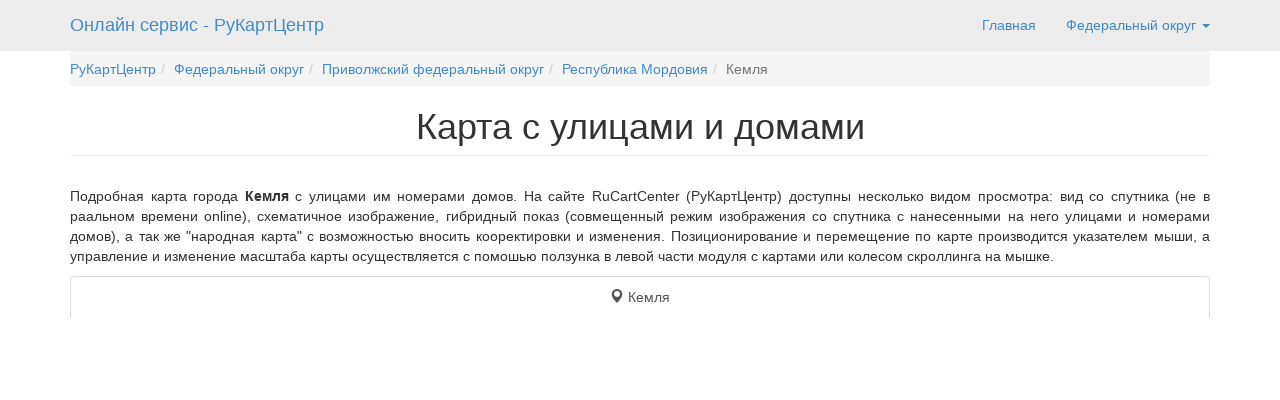

--- FILE ---
content_type: text/html; charset=utf-8
request_url: http://rucartcenter.ru/okrug/privolgskiy/mordoviya/kemlya.html
body_size: 5069
content:
<!DOCTYPE html>
<html lang="ru">

<head>
    <link rel="shortcut icon" href="/favicon.ico" type="image/x-icon">
<link rel="icon" href="/favicon.ico" type="image/x-icon">
    <meta charset="utf-8">
    <meta http-equiv="X-UA-Compatible" content="IE=edge">
    <meta name="viewport" content="width=device-width, initial-scale=1">
    <meta name="author" content="Город карт">



    <title>Карта  с улицами и домами</title>
    <meta name='keywords' content='Карта  с улицами и домами'/> <meta name='description' content='Карта  с улицами и домами'/>
    <!-- Bootstrap Core CSS -->
    <link href="/css/bootstrap.min.css" rel="stylesheet">
    <link href="/css/weather-icons.css" rel="stylesheet">

    <!-- Custom CSS -->
    <link href="/css/modern-business.css" rel="stylesheet">

    <!-- Custom Fonts -->
    <link href="/font-awesome-4.1.0/css/font-awesome.min.css" rel="stylesheet" type="text/css">

    <!-- HTML5 Shim and Respond.js IE8 support of HTML5 elements and media queries -->
    <!-- WARNING: Respond.js doesn't work if you view the page via file:// -->
    <!--[if lt IE 9]>
        <script src="https://oss.maxcdn.com/libs/html5shiv/3.7.0/html5shiv.js"></script>
        <script src="https://oss.maxcdn.com/libs/respond.js/1.4.2/respond.min.js"></script>
    <![endif]-->
 
<script type='text/javascript' src='/netcat_template/jquery/jquery.min.js'></script>
<script type='text/javascript'>var $nc = jQuery.noConflict();</script>
<script type='text/javascript'>if (typeof $ == 'undefined') $ = jQuery;</script>

<link type='text/css' rel='stylesheet' href='/netcat/modules/search/suggest/autocomplete.css' />
<script type='text/javascript'>if (typeof(nc_token) == 'undefined') {var nc_token = 'ad8309609f103948eb3b85e04ec07b97';}var nc_save_keycode = 83;</script>
<script type='text/javascript' src='/netcat/modules/auth/auth.js'></script>
<script type='text/javascript' src='/netcat/modules/minishop/minishop.js'></script>
<script type='text/javascript' src='/netcat_template/jquery/jquery.nclsdisplay.js'></script>
           <script type="text/javascript">
                    var SUB_FOLDER = '';
                    var NETCAT_PATH = '/netcat/';
                    var ADMIN_PATH = '/netcat/admin/';
                    var ADMIN_LANG = 'ru';
                    var NC_CHARSET = 'utf-8';
                    var ICON_PATH = '/netcat/admin/skins/default/ + img/';
                </script>
        <script src="//api-maps.yandex.ru/2.1/?lang=ru_RU" type="text/javascript"></script>
      
</head>

<body style="padding-top: 0px; */">

    <!-- Navigation -->
    <nav style="margin-bottom: 0; background:#ECECEC;" class="navbar navbar navbar-static-top" role="navigation">
        <div class="container">
            <!-- Brand and toggle get grouped for better mobile display -->
            <div class="navbar-header">
                <button type="button" class="navbar-toggle" data-toggle="collapse" data-target="#bs-example-navbar-collapse-1">
                    <span class="sr-only">Навигация</span>
                    <span class="icon-bar"></span>
                    <span class="icon-bar"></span>
                    <span class="icon-bar"></span>
                </button>
                <a class="navbar-brand" href="/">Онлайн сервис - РуКартЦентр</a>
            </div>
            <!-- Collect the nav links, forms, and other content for toggling -->
            <div class="collapse navbar-collapse" id="bs-example-navbar-collapse-1">
                            
            <ul class="nav navbar-nav navbar-right">
                    <li>
                        <a href="/">Главная</a>
                    </li>
                    <li class="dropdown">
                        <a href="#" class="dropdown-toggle" data-toggle="dropdown">Федеральный округ <b class="caret"></b></a>
                        <ul class="dropdown-menu"><li><a href='/okrug/krimsky/'>Крымский федеральный округ</a></li><li><a href='/okrug/uralskiy/'>Уральский федеральный округ</a></li><li><a href='/okrug/sibirskiy/'>Сибирский федеральный округ</a></li><li><a href='/okrug/severo-kavazskiy/'>Северо-кавказский федеральный округ</a></li><li><a href='/okrug/severo-zapadniy/'>Северо-западный федеральный округ</a></li><li><a href='/okrug/privolgskiy/'>Приволжский федеральный округ</a></li><li><a href='/okrug/dalniyvostok/'>Дальневосточный федеральный округ</a></li><li><a href='/okrug/ug/'>Южный федеральный округ</a></li><li><a href='/okrug/centr/'>Центральный федеральный округ</a></li></ul>                    </li>
            
                   <!-- <li>
                  
                    <form class="navbar-form navbar-left" role="search">
        <div class="form-group">
          <input type="text" class="form-control" placeholder="Город">
        </div>
        <button type="submit" class="btn btn-default">Найти</button>
      </form>
                    </li>-->
                </ul>
            
            </div>
            <!-- /.navbar-collapse -->
        </div>
        <!-- /.container -->
    </nav>

   
 <!-- Header Carousel -->
    <!-- Page Content -->
    <div class="container">

        <!-- Marketing Icons Section -->
       <div class="row">
            <div class="col-lg-12">
              <ol style="padding-left: 0;" class="breadcrumb"><li><a href='/'>РуКартЦентр</a></li><li><a href='/okrug/'>Федеральный округ</a></li><li><a href='/okrug/privolgskiy/'>Приволжский федеральный округ</a></li><li><a href='/okrug/privolgskiy/mordoviya/'>Республика Мордовия</a></li><li class='active'>Кемля</li></ol>                <h1 style="text-align: center;margin: 20px 0 30px;" class="page-header">Карта  с улицами и домами</h1>
              
            
                
                  
               
                    
              
            </div>
        </div>
  

<style>
.st1{
font-size: 14px;
margin: 0;
border: 1px solid #DBDBDB;
padding: 2px 10px;
box-sizing: border-box;
border-radius: 2px;
margin-bottom: 5px;
}
}
.ri {
float: right;
margin-right: 40px;
}
.iro{
float: left;
min-width: 20px;
}
.tex{
color:#888;
}
</style> 
  

<div class="row">
<div class="col-lg-12">
<p style="text-align: justify;">
Подробная карта города <strong>Кемля</strong> с улицами им номерами домов.
На сайте RuCartCenter (РуКартЦентр) доступны несколько видом просмотра: вид со спутника 
(не в раальном времени online), схематичное изображение,  гибридный показ (совмещенный режим изображения
со спутника с нанесенными на него улицами и номерами домов), а так же "народная карта" с возможностью вносить
кооректировки и изменения. Позиционирование и перемещение по карте производится указателем мыши,
а управление и изменение масштаба карты <strong></strong> осуществляется с помошью ползунка в левой части модуля с картами или колесом
скроллинга на мышке.


</p>
</div>
</div>

<div class="row">
<div class="col-lg-12">
             
                <ul id="myTab" class="nav nav-tabs nav-justified">
                    <li class="active"><a href="#maps" data-toggle="tab"><span class="glyphicon glyphicon-map-marker"></span> Кемля</a>
                    </li>
                </ul>
                
            
                <div id="myTabContent" class="tab-content">
                    <div class="tab-pane fade active in" id="maps">
                        <div id="map"></div>
                    </div>
                </div>

            </div>         
</div>
<hr/>

<div class="row">
<div class="col-md-6">
По данному региону погода временно не доступна
  
</div>
<style>
p.inde {
color: #424242; 
font-size:33px;
}
span.inho:hover p.inde {
color: #1858AA;
}
</style>
<div class="col-md-6" >
<div style="min-height:353px;" class="panel panel-default">
                        <div class="panel-heading">
                       <span class="inho">Индекс</span> , адрес почтового отделения в                         </div>
        
                <div class="panel-body">
                <p class="inde">431640</p>
                
                <p><strong>Адресс почтового отделения:</strong> Мордовия Республика     Ичалковский Район село Кемля Советская улица д.27</p>
                <p><strong>Телефон:</strong> (834-33) 2-15-40</p><br/><br/><br/><br/><br/>
                <p>Дата обновления: 2012-07-25 22:42:22</p>
                </div>
 </div>               
</div>
</div>
<hr/>



<br/>




 <style type="text/css">
        #map {
            width: 100%;
            height: 400px;
            margin: 0;
            padding: 0;
        }
    </style>
  
<script type="text/javascript">
ymaps.ready(init);

function init() {
    var myMap = new ymaps.Map('map', {
        center: [55.753994, 37.622093],
        zoom: 5,
    });

    // Поиск координат центра Нижнего Новгорода.
    ymaps.geocode('Республика Мордовия, Кемля', {
        /**
         * Опции запроса
         * @see http://api.yandex.ru/maps/doc/jsapi/2.1/ref/reference/geocode.xml
         */
        // boundedBy: myMap.getBounds(), // Сортировка результатов от центра окна карты
        // strictBounds: true, // Вместе с опцией boundedBy будет искать строго внутри области, указанной в boundedBy
        results: 1 // Если нужен только один результат, экономим трафик пользователей
    }).then(function (res) {
            // Выбираем первый результат геокодирования.
            var firstGeoObject = res.geoObjects.get(0),
                // Координаты геообъекта.
                coords = firstGeoObject.geometry.getCoordinates(),
                // Область видимости геообъекта.
                bounds = firstGeoObject.properties.get('boundedBy');

            // Добавляем первый найденный геообъект на карту.
            myMap.geoObjects.add(firstGeoObject);
            // Масштабируем карту на область видимости геообъекта.
            myMap.setBounds(bounds, {
                checkZoomRange: true // проверяем наличие тайлов на данном масштабе.
            });

            /**
             * Все данные в виде javascript-объекта.
             */
            console.log('Все данные геообъекта: ', firstGeoObject.properties.getAll());
            /**
             * Метаданные запроса и ответа геокодера.
             * @see http://api.yandex.ru/maps/doc/geocoder/desc/reference/GeocoderResponseMetaData.xml
             */
            console.log('Метаданные ответа геокодера: ', res.metaData);
            /**
             * Метаданные геокодера, возвращаемые для найденного объекта.
             * @see http://api.yandex.ru/maps/doc/geocoder/desc/reference/GeocoderMetaData.xml
             */
            console.log('Метаданные геокодера: ', firstGeoObject.properties.get('metaDataProperty.GeocoderMetaData'));
            /**
             * Точность ответа (precision) возвращается только для домов.
             * @see http://api.yandex.ru/maps/doc/geocoder/desc/reference/precision.xml
             */
            console.log('precision', firstGeoObject.properties.get('metaDataProperty.GeocoderMetaData.precision'));
            /**
             * Тип найденного объекта (kind).
             * @see http://api.yandex.ru/maps/doc/geocoder/desc/reference/kind.xml
             */
            console.log('Тип геообъекта: %s', firstGeoObject.properties.get('metaDataProperty.GeocoderMetaData.kind'));
            console.log('Название объекта: %s', firstGeoObject.properties.get('name'));
            console.log('Описание объекта: %s', firstGeoObject.properties.get('description'));
            console.log('Полное описание объекта: %s', firstGeoObject.properties.get('text'));

            /**
             * Если нужно добавить по найденным геокодером координатам метку со своими стилями и контентом балуна, создаем новую метку по координатам найденной и добавляем ее на карту вместо найденной.
             */
            /**
             var myPlacemark = new ymaps.Placemark(coords, {
             iconContent: 'моя метка',
             balloonContent: 'Содержимое балуна <strong>моей метки</strong>'
             }, {
             preset: 'islands#violetStretchyIcon'
             });

             myMap.geoObjects.add(myPlacemark);
             */
        });
}
</script> <!-- Footer -->
<footer>
            <div class="row">
                <div class="col-md-10">
                    <p>Все права защищены © http://rucartcenter.ru 2014</p>
                </div>
            <div class="col-md-2">
            <!--LiveInternet counter--><script type="text/javascript"><!--
document.write("<a href='//www.liveinternet.ru/click' "+
"target=_blank><img src='//counter.yadro.ru/hit?t14.6;r"+
escape(document.referrer)+((typeof(screen)=="undefined")?"":
";s"+screen.width+"*"+screen.height+"*"+(screen.colorDepth?
screen.colorDepth:screen.pixelDepth))+";u"+escape(document.URL)+
";h"+escape(document.title.substring(0,80))+";"+Math.random()+
"' alt='' title='LiveInternet: показано число просмотров за 24"+
" часа, посетителей за 24 часа и за сегодня' "+
"border='0' width='88' height='31'><\/a>")
//--></script><!--/LiveInternet-->            </div>
            </div>
        </footer>
       

    </div>
    <!-- /.container -->

    <!-- jQuery Version 1.11.0 -->
    <script src="/js/jquery-1.11.0.js"></script>

    <!-- Bootstrap Core JavaScript -->
    <script src="/js/bootstrap.min.js"></script>

    <!-- Script to Activate the Carousel -->
    <script>
    $('.carousel').carousel({
        interval: 5000 //changes the speed
    })
    </script>

</body>

</html>